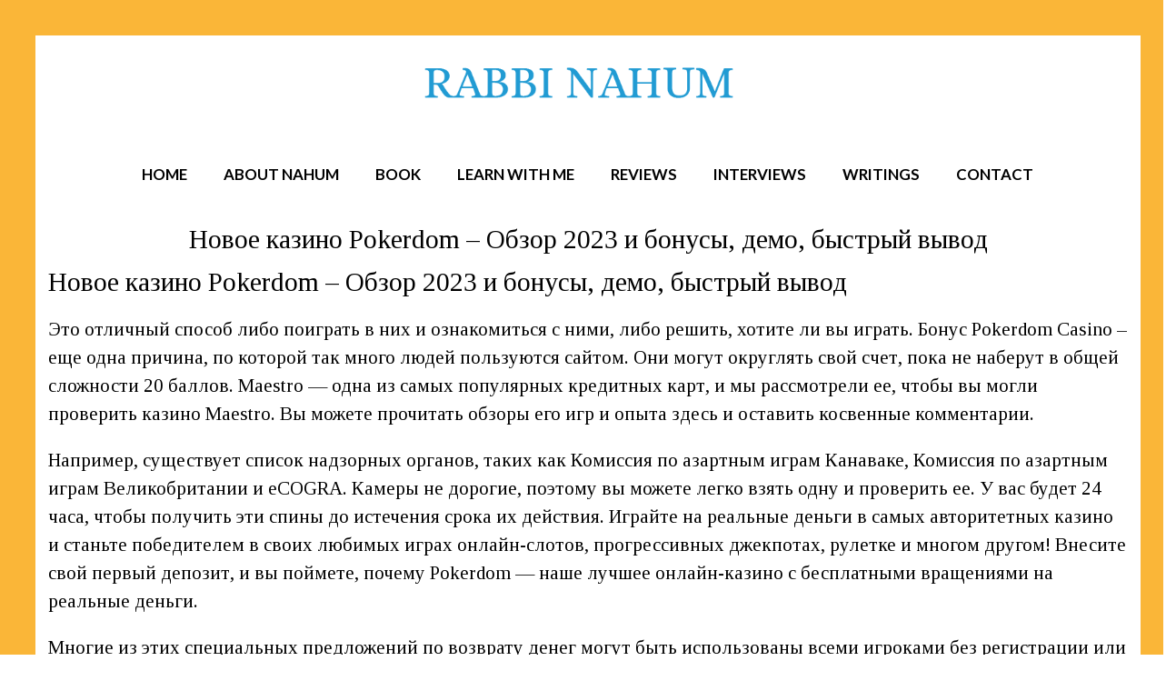

--- FILE ---
content_type: text/html; charset=UTF-8
request_url: https://rabbinahum.com/novoe-kazino-pokerdom-obzor-2023-i-bonusy-demo/
body_size: 18134
content:
<!DOCTYPE html>
<html lang="en">
<head>
	<meta charset="UTF-8" />
	
	<title>
   Новое казино Pokerdom - Обзор 2023 и бонусы, демо, быстрый вывод - Rabbi Nahum Ward-Lev - Author, Teacher, Spiritual Seeker | Rabbi Nahum Ward-Lev &#8211; Author, Teacher, Spiritual Seeker</title>
<link rel="stylesheet" href="https://rabbinahum.com/wp-content/themes/THEME2TWO/style.css">	
<link rel="shortcut icon" href="/favicon.ico">
<meta name='viewport' content='width=device-width, initial-scale=1, maximum-scale=1, user-scalable=no' />		
<link rel="pingback" href="https://rabbinahum.com/xmlrpc.php">	
<meta name='robots' content='index, follow, max-image-preview:large, max-snippet:-1, max-video-preview:-1' />
	<style>img:is([sizes="auto" i], [sizes^="auto," i]) { contain-intrinsic-size: 3000px 1500px }</style>
	
	<!-- This site is optimized with the Yoast SEO plugin v26.7 - https://yoast.com/wordpress/plugins/seo/ -->
	<link rel="canonical" href="https://rabbinahum.com/novoe-kazino-pokerdom-obzor-2023-i-bonusy-demo/" />
	<meta property="og:locale" content="en_US" />
	<meta property="og:type" content="article" />
	<meta property="og:title" content="Новое казино Pokerdom - Обзор 2023 и бонусы, демо, быстрый вывод - Rabbi Nahum Ward-Lev - Author, Teacher, Spiritual Seeker" />
	<meta property="og:description" content="Это отличный способ либо поиграть в них и ознакомиться с ними, либо решить, хотите ли вы играть. Бонус Pokerdom Casino &#8211; еще одна причина, по которой так много людей пользуются сайтом. Они могут округлять свой счет, пока не наберут в общей сложности 20 баллов. Maestro — одна из самых популярных кредитных карт, и мы рассмотрели [...]" />
	<meta property="og:url" content="https://rabbinahum.com/novoe-kazino-pokerdom-obzor-2023-i-bonusy-demo/" />
	<meta property="og:site_name" content="Rabbi Nahum Ward-Lev - Author, Teacher, Spiritual Seeker" />
	<meta property="article:published_time" content="2024-06-27T21:13:55+00:00" />
	<meta property="article:modified_time" content="2024-06-27T21:30:22+00:00" />
	<meta name="author" content="admin" />
	<meta name="twitter:card" content="summary_large_image" />
	<meta name="twitter:label1" content="Written by" />
	<meta name="twitter:data1" content="admin" />
	<meta name="twitter:label2" content="Est. reading time" />
	<meta name="twitter:data2" content="1 minute" />
	<script type="application/ld+json" class="yoast-schema-graph">{"@context":"https://schema.org","@graph":[{"@type":"Article","@id":"https://rabbinahum.com/novoe-kazino-pokerdom-obzor-2023-i-bonusy-demo/#article","isPartOf":{"@id":"https://rabbinahum.com/novoe-kazino-pokerdom-obzor-2023-i-bonusy-demo/"},"author":{"name":"admin","@id":"https://rabbinahum.com/#/schema/person/abb8652f0bc7c58f3427c0f2fd79dd7a"},"headline":"Новое казино Pokerdom &#8211; Обзор 2023 и бонусы, демо, быстрый вывод","datePublished":"2024-06-27T21:13:55+00:00","dateModified":"2024-06-27T21:30:22+00:00","mainEntityOfPage":{"@id":"https://rabbinahum.com/novoe-kazino-pokerdom-obzor-2023-i-bonusy-demo/"},"wordCount":1986,"articleSection":["News"],"inLanguage":"en"},{"@type":"WebPage","@id":"https://rabbinahum.com/novoe-kazino-pokerdom-obzor-2023-i-bonusy-demo/","url":"https://rabbinahum.com/novoe-kazino-pokerdom-obzor-2023-i-bonusy-demo/","name":"Новое казино Pokerdom - Обзор 2023 и бонусы, демо, быстрый вывод - Rabbi Nahum Ward-Lev - Author, Teacher, Spiritual Seeker","isPartOf":{"@id":"https://rabbinahum.com/#website"},"datePublished":"2024-06-27T21:13:55+00:00","dateModified":"2024-06-27T21:30:22+00:00","author":{"@id":"https://rabbinahum.com/#/schema/person/abb8652f0bc7c58f3427c0f2fd79dd7a"},"breadcrumb":{"@id":"https://rabbinahum.com/novoe-kazino-pokerdom-obzor-2023-i-bonusy-demo/#breadcrumb"},"inLanguage":"en","potentialAction":[{"@type":"ReadAction","target":["https://rabbinahum.com/novoe-kazino-pokerdom-obzor-2023-i-bonusy-demo/"]}]},{"@type":"BreadcrumbList","@id":"https://rabbinahum.com/novoe-kazino-pokerdom-obzor-2023-i-bonusy-demo/#breadcrumb","itemListElement":[{"@type":"ListItem","position":1,"name":"Home","item":"https://rabbinahum.com/"},{"@type":"ListItem","position":2,"name":"Новое казино Pokerdom &#8211; Обзор 2023 и бонусы, демо, быстрый вывод"}]},{"@type":"WebSite","@id":"https://rabbinahum.com/#website","url":"https://rabbinahum.com/","name":"Rabbi Nahum Ward-Lev - Author, Teacher, Spiritual Seeker","description":"Rabbi Nahum Ward-Lev, Author, Speaker, Teacher, Rabbi Without Borders","potentialAction":[{"@type":"SearchAction","target":{"@type":"EntryPoint","urlTemplate":"https://rabbinahum.com/?s={search_term_string}"},"query-input":{"@type":"PropertyValueSpecification","valueRequired":true,"valueName":"search_term_string"}}],"inLanguage":"en"},{"@type":"Person","@id":"https://rabbinahum.com/#/schema/person/abb8652f0bc7c58f3427c0f2fd79dd7a","name":"admin","image":{"@type":"ImageObject","inLanguage":"en","@id":"https://rabbinahum.com/#/schema/person/image/","url":"https://secure.gravatar.com/avatar/02a9ef62288fabad8c2f9ad247e06319?s=96&d=mm&r=g","contentUrl":"https://secure.gravatar.com/avatar/02a9ef62288fabad8c2f9ad247e06319?s=96&d=mm&r=g","caption":"admin"},"url":"https://rabbinahum.com/author/admin/"}]}</script>
	<!-- / Yoast SEO plugin. -->


<link rel='dns-prefetch' href='//fonts.googleapis.com' />
<link rel="alternate" type="application/rss+xml" title="Rabbi Nahum Ward-Lev - Author, Teacher, Spiritual Seeker &raquo; Feed" href="https://rabbinahum.com/feed/" />
<script type="text/javascript">
/* <![CDATA[ */
window._wpemojiSettings = {"baseUrl":"https:\/\/s.w.org\/images\/core\/emoji\/15.0.3\/72x72\/","ext":".png","svgUrl":"https:\/\/s.w.org\/images\/core\/emoji\/15.0.3\/svg\/","svgExt":".svg","source":{"concatemoji":"https:\/\/rabbinahum.com\/wp-includes\/js\/wp-emoji-release.min.js?ver=6.7.4"}};
/*! This file is auto-generated */
!function(i,n){var o,s,e;function c(e){try{var t={supportTests:e,timestamp:(new Date).valueOf()};sessionStorage.setItem(o,JSON.stringify(t))}catch(e){}}function p(e,t,n){e.clearRect(0,0,e.canvas.width,e.canvas.height),e.fillText(t,0,0);var t=new Uint32Array(e.getImageData(0,0,e.canvas.width,e.canvas.height).data),r=(e.clearRect(0,0,e.canvas.width,e.canvas.height),e.fillText(n,0,0),new Uint32Array(e.getImageData(0,0,e.canvas.width,e.canvas.height).data));return t.every(function(e,t){return e===r[t]})}function u(e,t,n){switch(t){case"flag":return n(e,"\ud83c\udff3\ufe0f\u200d\u26a7\ufe0f","\ud83c\udff3\ufe0f\u200b\u26a7\ufe0f")?!1:!n(e,"\ud83c\uddfa\ud83c\uddf3","\ud83c\uddfa\u200b\ud83c\uddf3")&&!n(e,"\ud83c\udff4\udb40\udc67\udb40\udc62\udb40\udc65\udb40\udc6e\udb40\udc67\udb40\udc7f","\ud83c\udff4\u200b\udb40\udc67\u200b\udb40\udc62\u200b\udb40\udc65\u200b\udb40\udc6e\u200b\udb40\udc67\u200b\udb40\udc7f");case"emoji":return!n(e,"\ud83d\udc26\u200d\u2b1b","\ud83d\udc26\u200b\u2b1b")}return!1}function f(e,t,n){var r="undefined"!=typeof WorkerGlobalScope&&self instanceof WorkerGlobalScope?new OffscreenCanvas(300,150):i.createElement("canvas"),a=r.getContext("2d",{willReadFrequently:!0}),o=(a.textBaseline="top",a.font="600 32px Arial",{});return e.forEach(function(e){o[e]=t(a,e,n)}),o}function t(e){var t=i.createElement("script");t.src=e,t.defer=!0,i.head.appendChild(t)}"undefined"!=typeof Promise&&(o="wpEmojiSettingsSupports",s=["flag","emoji"],n.supports={everything:!0,everythingExceptFlag:!0},e=new Promise(function(e){i.addEventListener("DOMContentLoaded",e,{once:!0})}),new Promise(function(t){var n=function(){try{var e=JSON.parse(sessionStorage.getItem(o));if("object"==typeof e&&"number"==typeof e.timestamp&&(new Date).valueOf()<e.timestamp+604800&&"object"==typeof e.supportTests)return e.supportTests}catch(e){}return null}();if(!n){if("undefined"!=typeof Worker&&"undefined"!=typeof OffscreenCanvas&&"undefined"!=typeof URL&&URL.createObjectURL&&"undefined"!=typeof Blob)try{var e="postMessage("+f.toString()+"("+[JSON.stringify(s),u.toString(),p.toString()].join(",")+"));",r=new Blob([e],{type:"text/javascript"}),a=new Worker(URL.createObjectURL(r),{name:"wpTestEmojiSupports"});return void(a.onmessage=function(e){c(n=e.data),a.terminate(),t(n)})}catch(e){}c(n=f(s,u,p))}t(n)}).then(function(e){for(var t in e)n.supports[t]=e[t],n.supports.everything=n.supports.everything&&n.supports[t],"flag"!==t&&(n.supports.everythingExceptFlag=n.supports.everythingExceptFlag&&n.supports[t]);n.supports.everythingExceptFlag=n.supports.everythingExceptFlag&&!n.supports.flag,n.DOMReady=!1,n.readyCallback=function(){n.DOMReady=!0}}).then(function(){return e}).then(function(){var e;n.supports.everything||(n.readyCallback(),(e=n.source||{}).concatemoji?t(e.concatemoji):e.wpemoji&&e.twemoji&&(t(e.twemoji),t(e.wpemoji)))}))}((window,document),window._wpemojiSettings);
/* ]]> */
</script>
<style id='wp-emoji-styles-inline-css' type='text/css'>

	img.wp-smiley, img.emoji {
		display: inline !important;
		border: none !important;
		box-shadow: none !important;
		height: 1em !important;
		width: 1em !important;
		margin: 0 0.07em !important;
		vertical-align: -0.1em !important;
		background: none !important;
		padding: 0 !important;
	}
</style>
<link rel='stylesheet' id='wp-block-library-css' href='https://rabbinahum.com/wp-includes/css/dist/block-library/style.min.css?ver=6.7.4' type='text/css' media='all' />
<style id='classic-theme-styles-inline-css' type='text/css'>
/*! This file is auto-generated */
.wp-block-button__link{color:#fff;background-color:#32373c;border-radius:9999px;box-shadow:none;text-decoration:none;padding:calc(.667em + 2px) calc(1.333em + 2px);font-size:1.125em}.wp-block-file__button{background:#32373c;color:#fff;text-decoration:none}
</style>
<style id='global-styles-inline-css' type='text/css'>
:root{--wp--preset--aspect-ratio--square: 1;--wp--preset--aspect-ratio--4-3: 4/3;--wp--preset--aspect-ratio--3-4: 3/4;--wp--preset--aspect-ratio--3-2: 3/2;--wp--preset--aspect-ratio--2-3: 2/3;--wp--preset--aspect-ratio--16-9: 16/9;--wp--preset--aspect-ratio--9-16: 9/16;--wp--preset--color--black: #000000;--wp--preset--color--cyan-bluish-gray: #abb8c3;--wp--preset--color--white: #ffffff;--wp--preset--color--pale-pink: #f78da7;--wp--preset--color--vivid-red: #cf2e2e;--wp--preset--color--luminous-vivid-orange: #ff6900;--wp--preset--color--luminous-vivid-amber: #fcb900;--wp--preset--color--light-green-cyan: #7bdcb5;--wp--preset--color--vivid-green-cyan: #00d084;--wp--preset--color--pale-cyan-blue: #8ed1fc;--wp--preset--color--vivid-cyan-blue: #0693e3;--wp--preset--color--vivid-purple: #9b51e0;--wp--preset--gradient--vivid-cyan-blue-to-vivid-purple: linear-gradient(135deg,rgba(6,147,227,1) 0%,rgb(155,81,224) 100%);--wp--preset--gradient--light-green-cyan-to-vivid-green-cyan: linear-gradient(135deg,rgb(122,220,180) 0%,rgb(0,208,130) 100%);--wp--preset--gradient--luminous-vivid-amber-to-luminous-vivid-orange: linear-gradient(135deg,rgba(252,185,0,1) 0%,rgba(255,105,0,1) 100%);--wp--preset--gradient--luminous-vivid-orange-to-vivid-red: linear-gradient(135deg,rgba(255,105,0,1) 0%,rgb(207,46,46) 100%);--wp--preset--gradient--very-light-gray-to-cyan-bluish-gray: linear-gradient(135deg,rgb(238,238,238) 0%,rgb(169,184,195) 100%);--wp--preset--gradient--cool-to-warm-spectrum: linear-gradient(135deg,rgb(74,234,220) 0%,rgb(151,120,209) 20%,rgb(207,42,186) 40%,rgb(238,44,130) 60%,rgb(251,105,98) 80%,rgb(254,248,76) 100%);--wp--preset--gradient--blush-light-purple: linear-gradient(135deg,rgb(255,206,236) 0%,rgb(152,150,240) 100%);--wp--preset--gradient--blush-bordeaux: linear-gradient(135deg,rgb(254,205,165) 0%,rgb(254,45,45) 50%,rgb(107,0,62) 100%);--wp--preset--gradient--luminous-dusk: linear-gradient(135deg,rgb(255,203,112) 0%,rgb(199,81,192) 50%,rgb(65,88,208) 100%);--wp--preset--gradient--pale-ocean: linear-gradient(135deg,rgb(255,245,203) 0%,rgb(182,227,212) 50%,rgb(51,167,181) 100%);--wp--preset--gradient--electric-grass: linear-gradient(135deg,rgb(202,248,128) 0%,rgb(113,206,126) 100%);--wp--preset--gradient--midnight: linear-gradient(135deg,rgb(2,3,129) 0%,rgb(40,116,252) 100%);--wp--preset--font-size--small: 13px;--wp--preset--font-size--medium: 20px;--wp--preset--font-size--large: 36px;--wp--preset--font-size--x-large: 42px;--wp--preset--spacing--20: 0.44rem;--wp--preset--spacing--30: 0.67rem;--wp--preset--spacing--40: 1rem;--wp--preset--spacing--50: 1.5rem;--wp--preset--spacing--60: 2.25rem;--wp--preset--spacing--70: 3.38rem;--wp--preset--spacing--80: 5.06rem;--wp--preset--shadow--natural: 6px 6px 9px rgba(0, 0, 0, 0.2);--wp--preset--shadow--deep: 12px 12px 50px rgba(0, 0, 0, 0.4);--wp--preset--shadow--sharp: 6px 6px 0px rgba(0, 0, 0, 0.2);--wp--preset--shadow--outlined: 6px 6px 0px -3px rgba(255, 255, 255, 1), 6px 6px rgba(0, 0, 0, 1);--wp--preset--shadow--crisp: 6px 6px 0px rgba(0, 0, 0, 1);}:where(.is-layout-flex){gap: 0.5em;}:where(.is-layout-grid){gap: 0.5em;}body .is-layout-flex{display: flex;}.is-layout-flex{flex-wrap: wrap;align-items: center;}.is-layout-flex > :is(*, div){margin: 0;}body .is-layout-grid{display: grid;}.is-layout-grid > :is(*, div){margin: 0;}:where(.wp-block-columns.is-layout-flex){gap: 2em;}:where(.wp-block-columns.is-layout-grid){gap: 2em;}:where(.wp-block-post-template.is-layout-flex){gap: 1.25em;}:where(.wp-block-post-template.is-layout-grid){gap: 1.25em;}.has-black-color{color: var(--wp--preset--color--black) !important;}.has-cyan-bluish-gray-color{color: var(--wp--preset--color--cyan-bluish-gray) !important;}.has-white-color{color: var(--wp--preset--color--white) !important;}.has-pale-pink-color{color: var(--wp--preset--color--pale-pink) !important;}.has-vivid-red-color{color: var(--wp--preset--color--vivid-red) !important;}.has-luminous-vivid-orange-color{color: var(--wp--preset--color--luminous-vivid-orange) !important;}.has-luminous-vivid-amber-color{color: var(--wp--preset--color--luminous-vivid-amber) !important;}.has-light-green-cyan-color{color: var(--wp--preset--color--light-green-cyan) !important;}.has-vivid-green-cyan-color{color: var(--wp--preset--color--vivid-green-cyan) !important;}.has-pale-cyan-blue-color{color: var(--wp--preset--color--pale-cyan-blue) !important;}.has-vivid-cyan-blue-color{color: var(--wp--preset--color--vivid-cyan-blue) !important;}.has-vivid-purple-color{color: var(--wp--preset--color--vivid-purple) !important;}.has-black-background-color{background-color: var(--wp--preset--color--black) !important;}.has-cyan-bluish-gray-background-color{background-color: var(--wp--preset--color--cyan-bluish-gray) !important;}.has-white-background-color{background-color: var(--wp--preset--color--white) !important;}.has-pale-pink-background-color{background-color: var(--wp--preset--color--pale-pink) !important;}.has-vivid-red-background-color{background-color: var(--wp--preset--color--vivid-red) !important;}.has-luminous-vivid-orange-background-color{background-color: var(--wp--preset--color--luminous-vivid-orange) !important;}.has-luminous-vivid-amber-background-color{background-color: var(--wp--preset--color--luminous-vivid-amber) !important;}.has-light-green-cyan-background-color{background-color: var(--wp--preset--color--light-green-cyan) !important;}.has-vivid-green-cyan-background-color{background-color: var(--wp--preset--color--vivid-green-cyan) !important;}.has-pale-cyan-blue-background-color{background-color: var(--wp--preset--color--pale-cyan-blue) !important;}.has-vivid-cyan-blue-background-color{background-color: var(--wp--preset--color--vivid-cyan-blue) !important;}.has-vivid-purple-background-color{background-color: var(--wp--preset--color--vivid-purple) !important;}.has-black-border-color{border-color: var(--wp--preset--color--black) !important;}.has-cyan-bluish-gray-border-color{border-color: var(--wp--preset--color--cyan-bluish-gray) !important;}.has-white-border-color{border-color: var(--wp--preset--color--white) !important;}.has-pale-pink-border-color{border-color: var(--wp--preset--color--pale-pink) !important;}.has-vivid-red-border-color{border-color: var(--wp--preset--color--vivid-red) !important;}.has-luminous-vivid-orange-border-color{border-color: var(--wp--preset--color--luminous-vivid-orange) !important;}.has-luminous-vivid-amber-border-color{border-color: var(--wp--preset--color--luminous-vivid-amber) !important;}.has-light-green-cyan-border-color{border-color: var(--wp--preset--color--light-green-cyan) !important;}.has-vivid-green-cyan-border-color{border-color: var(--wp--preset--color--vivid-green-cyan) !important;}.has-pale-cyan-blue-border-color{border-color: var(--wp--preset--color--pale-cyan-blue) !important;}.has-vivid-cyan-blue-border-color{border-color: var(--wp--preset--color--vivid-cyan-blue) !important;}.has-vivid-purple-border-color{border-color: var(--wp--preset--color--vivid-purple) !important;}.has-vivid-cyan-blue-to-vivid-purple-gradient-background{background: var(--wp--preset--gradient--vivid-cyan-blue-to-vivid-purple) !important;}.has-light-green-cyan-to-vivid-green-cyan-gradient-background{background: var(--wp--preset--gradient--light-green-cyan-to-vivid-green-cyan) !important;}.has-luminous-vivid-amber-to-luminous-vivid-orange-gradient-background{background: var(--wp--preset--gradient--luminous-vivid-amber-to-luminous-vivid-orange) !important;}.has-luminous-vivid-orange-to-vivid-red-gradient-background{background: var(--wp--preset--gradient--luminous-vivid-orange-to-vivid-red) !important;}.has-very-light-gray-to-cyan-bluish-gray-gradient-background{background: var(--wp--preset--gradient--very-light-gray-to-cyan-bluish-gray) !important;}.has-cool-to-warm-spectrum-gradient-background{background: var(--wp--preset--gradient--cool-to-warm-spectrum) !important;}.has-blush-light-purple-gradient-background{background: var(--wp--preset--gradient--blush-light-purple) !important;}.has-blush-bordeaux-gradient-background{background: var(--wp--preset--gradient--blush-bordeaux) !important;}.has-luminous-dusk-gradient-background{background: var(--wp--preset--gradient--luminous-dusk) !important;}.has-pale-ocean-gradient-background{background: var(--wp--preset--gradient--pale-ocean) !important;}.has-electric-grass-gradient-background{background: var(--wp--preset--gradient--electric-grass) !important;}.has-midnight-gradient-background{background: var(--wp--preset--gradient--midnight) !important;}.has-small-font-size{font-size: var(--wp--preset--font-size--small) !important;}.has-medium-font-size{font-size: var(--wp--preset--font-size--medium) !important;}.has-large-font-size{font-size: var(--wp--preset--font-size--large) !important;}.has-x-large-font-size{font-size: var(--wp--preset--font-size--x-large) !important;}
:where(.wp-block-post-template.is-layout-flex){gap: 1.25em;}:where(.wp-block-post-template.is-layout-grid){gap: 1.25em;}
:where(.wp-block-columns.is-layout-flex){gap: 2em;}:where(.wp-block-columns.is-layout-grid){gap: 2em;}
:root :where(.wp-block-pullquote){font-size: 1.5em;line-height: 1.6;}
</style>
<link rel='stylesheet' id='contact-form-7-css' href='https://rabbinahum.com/wp-content/plugins/contact-form-7/includes/css/styles.css?ver=6.1.4' type='text/css' media='all' />
<link rel='stylesheet' id='ubermenu-lato-css' href='//fonts.googleapis.com/css?family=Lato%3A%2C300%2C400%2C700&#038;ver=6.7.4' type='text/css' media='all' />
<link rel='stylesheet' id='ubermenu-css' href='https://rabbinahum.com/wp-content/plugins/ubermenu/pro/assets/css/ubermenu.min.css?ver=3.8.5' type='text/css' media='all' />
<link rel='stylesheet' id='ubermenu-grey-white-css' href='https://rabbinahum.com/wp-content/plugins/ubermenu/assets/css/skins/blackwhite.css?ver=6.7.4' type='text/css' media='all' />
<link rel='stylesheet' id='ubermenu-font-awesome-all-css' href='https://rabbinahum.com/wp-content/plugins/ubermenu/assets/fontawesome/css/all.min.css?ver=6.7.4' type='text/css' media='all' />
<script type="text/javascript" src="https://rabbinahum.com/wp-includes/js/tinymce/tinymce.min.js?ver=49110-20201110" id="wp-tinymce-root-js"></script>
<script type="text/javascript" src="https://rabbinahum.com/wp-includes/js/tinymce/plugins/compat3x/plugin.min.js?ver=49110-20201110" id="wp-tinymce-js"></script>
<script type="text/javascript" src="https://rabbinahum.com/wp-includes/js/jquery/jquery.min.js?ver=3.7.1" id="jquery-core-js"></script>
<script type="text/javascript" src="https://rabbinahum.com/wp-includes/js/jquery/jquery-migrate.min.js?ver=3.4.1" id="jquery-migrate-js"></script>
<link rel="https://api.w.org/" href="https://rabbinahum.com/wp-json/" /><link rel="alternate" title="JSON" type="application/json" href="https://rabbinahum.com/wp-json/wp/v2/posts/566" /><link rel='shortlink' href='https://rabbinahum.com/?p=566' />
<link rel="alternate" title="oEmbed (JSON)" type="application/json+oembed" href="https://rabbinahum.com/wp-json/oembed/1.0/embed?url=https%3A%2F%2Frabbinahum.com%2Fnovoe-kazino-pokerdom-obzor-2023-i-bonusy-demo%2F" />
<link rel="alternate" title="oEmbed (XML)" type="text/xml+oembed" href="https://rabbinahum.com/wp-json/oembed/1.0/embed?url=https%3A%2F%2Frabbinahum.com%2Fnovoe-kazino-pokerdom-obzor-2023-i-bonusy-demo%2F&#038;format=xml" />
	<link rel="preconnect" href="https://fonts.googleapis.com">
	<link rel="preconnect" href="https://fonts.gstatic.com">
	<link href='https://fonts.googleapis.com/css2?display=swap&family=Tinos' rel='stylesheet'><style id="ubermenu-custom-generated-css">
/** Font Awesome 4 Compatibility **/
.fa{font-style:normal;font-variant:normal;font-weight:normal;font-family:FontAwesome;}

/** UberMenu Custom Menu Styles (Customizer) **/
/* main */
 .ubermenu-main { max-width:1200px; margin-top:22px; }
 .ubermenu.ubermenu-main { background:none; border:none; box-shadow:none; }
 .ubermenu.ubermenu-main .ubermenu-item-level-0 > .ubermenu-target { border:none; box-shadow:none; }
 .ubermenu.ubermenu-main.ubermenu-horizontal .ubermenu-submenu-drop.ubermenu-submenu-align-left_edge_bar, .ubermenu.ubermenu-main.ubermenu-horizontal .ubermenu-submenu-drop.ubermenu-submenu-align-full_width { left:0; }
 .ubermenu.ubermenu-main.ubermenu-horizontal .ubermenu-item-level-0.ubermenu-active > .ubermenu-submenu-drop, .ubermenu.ubermenu-main.ubermenu-horizontal:not(.ubermenu-transition-shift) .ubermenu-item-level-0 > .ubermenu-submenu-drop { margin-top:0; }
 .ubermenu-main .ubermenu-item-level-0 > .ubermenu-target { font-size:1em; text-transform:uppercase; color:#000000; }
 .ubermenu-main .ubermenu-nav .ubermenu-item.ubermenu-item-level-0 > .ubermenu-target { font-weight:bold; }
 .ubermenu-main .ubermenu-nav .ubermenu-submenu .ubermenu-item-header > .ubermenu-target { font-weight:normal; }
 .ubermenu-main, .ubermenu-main .ubermenu-target, .ubermenu-main .ubermenu-nav .ubermenu-item-level-0 .ubermenu-target, .ubermenu-main div, .ubermenu-main p, .ubermenu-main input { font-family:'Lato', sans-serif; font-weight:400; }


/* Status: Loaded from Transient */

</style><link rel="icon" href="https://rabbinahum.com/wp-content/uploads/2019/03/cropped-Conversation-finished-32x32.jpg" sizes="32x32" />
<link rel="icon" href="https://rabbinahum.com/wp-content/uploads/2019/03/cropped-Conversation-finished-192x192.jpg" sizes="192x192" />
<link rel="apple-touch-icon" href="https://rabbinahum.com/wp-content/uploads/2019/03/cropped-Conversation-finished-180x180.jpg" />
<meta name="msapplication-TileImage" content="https://rabbinahum.com/wp-content/uploads/2019/03/cropped-Conversation-finished-270x270.jpg" />
	<style id="egf-frontend-styles" type="text/css">
		p, li, ul, h1, h2, h3, h4, span, a {font-family: 'Tinos', sans-serif;font-style: normal;font-weight: 400;} p {} h1 {} h2 {} h3 {} h4 {} h5 {} h6 {} 	</style>
	</head>
<!--- BEGIN LAYOUT --->

<body data-rsssl=1 class="post-template-default single single-post postid-566 single-format-standard">

<section id="bodyMain">

<section id="preHeader">
	</section>

<header>
	<div id="siteorigin-panels-builder-2" class="widget widget_siteorigin-panels-builder"><div id="pl-w643449dfdd062"  class="panel-layout" ><div id="pg-w643449dfdd062-0"  class="panel-grid panel-no-style" ><div id="pgc-w643449dfdd062-0-0"  class="panel-grid-cell panel-grid-cell-empty" ></div><div id="pgc-w643449dfdd062-0-1"  class="panel-grid-cell panel-grid-cell-mobile-last" ><div id="panel-w643449dfdd062-0-1-0" class="so-panel widget widget_sow-editor panel-first-child panel-last-child" data-index="0" ><div
			
			class="so-widget-sow-editor so-widget-sow-editor-base"
			
		>
<div class="siteorigin-widget-tinymce textwidget">
	<p><center><a href="/"><img decoding="async" class="alignnone wp-image-108" src="https://rabbinahum.com/wp-content/uploads/2019/04/logo2.png" alt="" width="350" height="56" srcset="https://rabbinahum.com/wp-content/uploads/2019/04/logo2.png 500w, https://rabbinahum.com/wp-content/uploads/2019/04/logo2-300x48.png 300w" sizes="(max-width: 350px) 100vw, 350px" /></a></center><center></center><center>
<!-- UberMenu [Configuration:main] [Theme Loc:menu1] [Integration:api] -->
<a class="ubermenu-responsive-toggle ubermenu-responsive-toggle-main ubermenu-skin-grey-white ubermenu-loc-menu1 ubermenu-responsive-toggle-content-align-left ubermenu-responsive-toggle-align-full " tabindex="0" data-ubermenu-target="ubermenu-main-7-menu1-2"   aria-label="Toggle Menu"><i class="fas fa-bars" ></i>Menu</a><nav id="ubermenu-main-7-menu1-2" class="ubermenu ubermenu-nojs ubermenu-main ubermenu-menu-7 ubermenu-loc-menu1 ubermenu-responsive ubermenu-responsive-default ubermenu-responsive-collapse ubermenu-horizontal ubermenu-transition-shift ubermenu-trigger-hover_intent ubermenu-skin-grey-white  ubermenu-bar-align-center ubermenu-items-align-center ubermenu-bound ubermenu-disable-submenu-scroll ubermenu-sub-indicators ubermenu-retractors-responsive ubermenu-submenu-indicator-closes"><ul id="ubermenu-nav-main-7-menu1" class="ubermenu-nav" data-title="Main Menu"><li id="menu-item-23" class="ubermenu-item ubermenu-item-type-post_type ubermenu-item-object-page ubermenu-item-home ubermenu-item-23 ubermenu-item-level-0 ubermenu-column ubermenu-column-auto" ><a class="ubermenu-target ubermenu-item-layout-default ubermenu-item-layout-text_only" href="https://rabbinahum.com/" tabindex="0"><span class="ubermenu-target-title ubermenu-target-text">Home</span></a></li><li id="menu-item-24" class="ubermenu-item ubermenu-item-type-post_type ubermenu-item-object-page ubermenu-item-24 ubermenu-item-level-0 ubermenu-column ubermenu-column-auto" ><a class="ubermenu-target ubermenu-item-layout-default ubermenu-item-layout-text_only" href="https://rabbinahum.com/about/" tabindex="0"><span class="ubermenu-target-title ubermenu-target-text">About Nahum</span></a></li><li id="menu-item-36" class="ubermenu-item ubermenu-item-type-post_type ubermenu-item-object-page ubermenu-item-36 ubermenu-item-level-0 ubermenu-column ubermenu-column-auto" ><a class="ubermenu-target ubermenu-item-layout-default ubermenu-item-layout-text_only" href="https://rabbinahum.com/book/" tabindex="0"><span class="ubermenu-target-title ubermenu-target-text">Book</span></a></li><li id="menu-item-35" class="ubermenu-item ubermenu-item-type-post_type ubermenu-item-object-page ubermenu-item-35 ubermenu-item-level-0 ubermenu-column ubermenu-column-auto" ><a class="ubermenu-target ubermenu-item-layout-default ubermenu-item-layout-text_only" href="https://rabbinahum.com/learning-and-engaging/" tabindex="0"><span class="ubermenu-target-title ubermenu-target-text">Learn With Me</span></a></li><li id="menu-item-463" class="ubermenu-item ubermenu-item-type-post_type ubermenu-item-object-page ubermenu-item-463 ubermenu-item-level-0 ubermenu-column ubermenu-column-auto" ><a class="ubermenu-target ubermenu-item-layout-default ubermenu-item-layout-text_only" href="https://rabbinahum.com/reviews/" tabindex="0"><span class="ubermenu-target-title ubermenu-target-text">Reviews</span></a></li><li id="menu-item-342" class="ubermenu-item ubermenu-item-type-post_type ubermenu-item-object-page ubermenu-item-342 ubermenu-item-level-0 ubermenu-column ubermenu-column-auto" ><a class="ubermenu-target ubermenu-item-layout-default ubermenu-item-layout-text_only" href="https://rabbinahum.com/interviews/" tabindex="0"><span class="ubermenu-target-title ubermenu-target-text">Interviews</span></a></li><li id="menu-item-34" class="ubermenu-item ubermenu-item-type-post_type ubermenu-item-object-page ubermenu-item-34 ubermenu-item-level-0 ubermenu-column ubermenu-column-auto" ><a class="ubermenu-target ubermenu-item-layout-default ubermenu-item-layout-text_only" href="https://rabbinahum.com/writings/" tabindex="0"><span class="ubermenu-target-title ubermenu-target-text">Writings</span></a></li><li id="menu-item-33" class="ubermenu-item ubermenu-item-type-post_type ubermenu-item-object-page ubermenu-item-33 ubermenu-item-level-0 ubermenu-column ubermenu-column-auto" ><a class="ubermenu-target ubermenu-item-layout-default ubermenu-item-layout-text_only" href="https://rabbinahum.com/contact/" tabindex="0"><span class="ubermenu-target-title ubermenu-target-text">Contact</span></a></li></ul></nav>
<!-- End UberMenu -->
</center></p></p>
</div>
</div></div></div><div id="pgc-w643449dfdd062-0-2"  class="panel-grid-cell panel-grid-cell-empty" ></div></div></div></div></header>

<section id="tagmenu">
	</section>


<section id="home">
	

<div id="titleBar" class="notHomepage">
	<h1><center>Новое казино Pokerdom &#8211; Обзор 2023 и бонусы, демо, быстрый вывод</center></h1>
	
</div>

<div class="fullView">
		
		<div style="clear: both; margin-bottom: 14px;"></div>
	
		<div class="post-566 post type-post status-publish format-standard hentry category-news" id="post-566">
			
			<h2>Новое казино Pokerdom &#8211; Обзор 2023 и бонусы, демо, быстрый вывод</h2>
			
			

			<div class="entry">
				
				<p>Это отличный способ либо поиграть в них и ознакомиться с ними, либо решить, хотите ли вы играть. Бонус Pokerdom Casino &#8211; еще одна причина, по которой так много людей пользуются сайтом. Они могут округлять свой счет, пока не наберут в общей сложности 20 баллов. Maestro — одна из самых популярных кредитных карт, и мы рассмотрели ее, чтобы вы могли проверить казино Maestro. Вы можете прочитать обзоры его игр и опыта здесь и оставить косвенные комментарии.</p>
<p>Например, существует список надзорных органов, таких как Комиссия по азартным играм Канаваке, Комиссия по азартным играм Великобритании и eCOGRA. Камеры не дорогие, поэтому вы можете легко взять одну и проверить ее. У вас будет 24 часа, чтобы получить эти спины до истечения срока их действия. Играйте на реальные деньги в самых авторитетных казино и станьте победителем в своих любимых играх онлайн-слотов, прогрессивных джекпотах, рулетке и многом другом! Внесите свой первый депозит, и вы поймете, почему Pokerdom — наше лучшее онлайн-казино с бесплатными вращениями на реальные деньги.</p>
<p>Многие из этих специальных предложений по возврату денег могут быть использованы всеми игроками без регистрации или даже внесения депозита. На сайте также есть ряд интересных функций, которые понравятся как новым, так и опытным игрокам. Как только колесо перестанет вращаться, откроется магия, и игрок получит большую выплату!. Вы можете выбрать из более чем 20 игр; мы уверены, что вы найдете тот, который вы любите. К ним относится недавно созданный бездепозитный бонус для своих игроков.</p>
<ul>
<li>На главной странице вы увидите вкладку для внесения депозита или первой игры.</li>
<li>На высшем уровне игрокам предоставляется шанс получить лучшие награды.</li>
<li>Вы также можете играть в недавно выпущенные и популярные игры в новом разделе Pokerdom Casino, где вы найдете отличные новые игры.</li>
<li>Вы сможете наслаждаться новым опытом мобильного казино каждый день, когда вы просыпаетесь или когда вы возвращаетесь домой.</li>
<li>Однако существуют некоторые ограничения, которые применяются к бесплатным вращениям и сумме бонусов, которые вы получаете.</li>
</ul>
<p>Рекомендуется, чтобы игроки подписывались на них и получали бонусы по мере их появления. Мобильная платформа почти такая же, как та, которую вы привыкли использовать на своем настольном компьютере или ноутбуке. Какой бы способ связи вы не выбрали, вы обязательно найдете вариант связи, который будет для вас простым и удобным. Плохая новость заключается в том, что игры в Pokerdom Casino доступны только на настольных компьютерах. Если у вас достаточно бесплатных фишек, вы можете это сделать, потому что онлайн-казино Канада предлагает ряд рекламных акций для каждого типа игроков. Казино Pokerdom и любые товарные знаки, используемые на этом сайте, принадлежат Казино Pokerdom.</p>
<p>Все, что вам нужно сделать, это зарегистрироваться, перейдя на вкладку «Мой аккаунт». Клиенты, которые ищут полезный опыт, также могут воспользоваться бонусами за лояльность сайта. Сайт казино Pokerdom не предлагает программы лояльности или программы лояльности. Во-первых, он известен как одно из первых имен в онлайн-азартных играх, поэтому ему нужно поддерживать репутацию. Вот почему мы рекомендуем вам попробовать, чтобы узнать, что вы думаете, прежде чем принимать решение о присоединении.</p>
<h2>Вывод денег со счета Pokerdom</h2>
<p>Игры представляют собой целый ряд различных игр, от игровых автоматов, классического видеопокера до живых игр, таких как блэкджек, рулетка, покер и даже баккара. Он без проблем работает как на устройствах Android, так и на устройствах Apple. Одна из замечательных особенностей казино Pokerdom заключается в том, что во многих играх очень мало минимальных ставок. Если вы хотите играть в игровые автоматы, видеопокер или блэкджек, лучший выбор здесь.</p>
<ul>
<li>От видеослотов с пятью барабанами до видеослотов с прогрессивным джекпотом с двенадцатью барабанами — у нас есть все, готовые и ожидающие вас.</li>
<li>Позвольте своим играм достичь высот, от которых у вас перехватит дыхание.</li>
<li>Рейтинги, описания, история и другая соответствующая информация основаны на информация доступна на официальном сайте.</li>
<li>Большинство бесплатных вращений не требуют отыгрыша или максимальной суммы ставки.</li>
<li>Или вы можете решить использовать одно из настольных казино Pokerdom для загрузки, чтобы играть и выигрывать большие денежные призы бесплатно.</li>
</ul>
<p>Если вы хотите играть в игры Pokerdom даже без использования мобильного или настольного устройства, вы можете использовать другие методы. Это связано с тем, что если эти бонусы не указаны в списке, казино может заявить, что они не соответствуют требованиям. И независимо от того, какую платформу вы используете, мы всегда здесь, чтобы помочь.</p>
<h2>Бонусы за пополнение счета в Pokerdom Casino</h2>
<p>В Pokerdom мы гордимся своей надежностью и предлагаем не только платформы для ставок, но и разнообразные игры казино, включая слоты, настольные игры, живые игры казино и видеопокер. Как вы понимаете, мы постоянно получаем огромное количество запросов от любопытных новых игроков. Вносите депозит и вращайте казино, играйте бесплатно или играйте на реальные деньги. Еженедельно вы получаете бонус в игровых автоматах высшего уровня до 1230 фунтов стерлингов, а ежемесячно — 30 бесплатных вращений и ежемесячный бонус на депозит до 100%. Казино Pokerdom предлагает огромный список таких возможностей, которые можно найти в блоге Pokerdom, в разделе «События казино» и на соответствующих страницах в социальных сетях.</p>
<p>Набор дополнительных депозитов и других бонусов предлагается игрокам с более высокими ставками, которые выделяются из толпы, предлагая набор уникальных условий ставок и бонусов, сохраняя лояльность к казино. Приветственный бонус Pokerdom имеет для вас большое значение, и вы можете сразу начать играть. Если вы хотите играть бесплатно или поставить несколько дополнительных долларов, у нас есть кое-что для вас. Pokerdom — первое имя в индустрии онлайн- и мобильных казино с играми, включая слоты, рулетку, блэкджек, видео-кено, видео-покер и многие другие. Несовершеннолетним запрещено играть в любой форме, и казино доступно только для законных жителей Канады.</p>
<p>Хотя сайт не претендует на звание самого большого кено-сайта, он достаточно велик, чтобы увидеть множество ежедневных призов, за которые можно играть. Лучшие аспекты обзора Pokerdom Casino — это постоянно интересные бонусы. Для тех игроков, которые не могут путешествовать, веб-сайт также позволяет осуществлять платежи банковским переводом. Есть много способов играть в эти игры, от игры за игрой до свободной игры, так что у нас есть много, чтобы удовлетворить все ваши потребности.</p>
<p>Раздел веб-сайта очень удобен для пользователя, что позволяет легко находить игры и информацию о бонусах, которые вы ищете. Ознакомьтесь с отзывами здесь: чтобы убедиться, что отзывы постоянных игроков проверены. Выиграв первоклассный набор банковских опций и бонусных вознаграждений, Pokerdom предлагает игры, которые вы ожидаете от онлайн-казино мирового класса. Нет необходимости загружать установку или программное обеспечение, добавлять его на свое устройство или устанавливать на свой компьютер, поэтому весь процесс проходит быстрее и плавнее. Таким образом, вы сможете подарить своему новому виртуальному онлайн-казино королевское отношение!</p>
<p>Независимо от того, присоединитесь ли вы к бездепозитному бонусу или бонусу  за депозит, вы можете рассчитывать на захватывающие приветственные бонусы. Microgaming предлагает целый мир онлайн-игр и игр для мобильных казино. Сам веб-сайт бонусных кодов Pokerdom Casino имеет простой дизайн и не бомбардирует игроков длинными и повторяющимися условиями, как это может быть в некоторых других онлайн-казино. Загрузите и используйте наше эксклюзивное приложение Pokerdom в удобное для вас время, чтобы насладиться всеми возможностями Pokerdom прямо на своем мобильном телефоне. По-прежнему появляется много новых онлайн-казино, которые не добавляют свои игры для жителей Канады, поэтому единственный способ обеспечить надежность сайта — проверить отзывы здесь, на eMoneyGuide.</p>
<p>Вы можете обратиться за помощью к чат-боту или связаться по электронной почте или телефону. Ваша учетная запись поддерживается круглосуточной службой поддержки в чате в режиме 24/7/365, которая готова помочь вам с любыми вопросами в любое время суток. Можно запросить вывод средств через NETeller, банковским переводом или другими способами.</p>
<p>Для любого казино важно, чтобы у игроков всегда был положительный и безопасный опыт работы с онлайн-казино для тех, кто хочет безопасного онлайн-опыта. С Pokerdom вы можете наслаждаться игровыми автоматами в любое время и в любом месте, и вы можете играть с легкостью. Pokerdom предлагает игрокам возможность мгновенно начать вращение в целом ряде мобильных казино.</p>
<ul>
<li>Самые высокие шансы на победу у зеленых карманов, при этом шансы на выигрыш составляют 1 из 37, что также выше по сравнению с другими играми.</li>
<li>Здесь мы перечисляем некоторые из них с подробными обзорами, чтобы вы могли сделать осознанный выбор.</li>
<li>Как только ваш 100% бонус на матч достигнет своего предела, пришло время начать играть в свое удовольствие и испытать свои навыки вращения, чтобы выиграть, в Pokerdom.</li>
<li>Используя новейшие технологии безопасности и шифрования, вы можете быть уверены, что ваши личные данные и данные кредитной карты находятся в полной безопасности.</li>
<li>Это ссылки «Программа лояльности», «Акции» и «Поддержка» со слоганом «Казино Pokerdom: веселье в вашем кармане».</li>
<li>Причина этого в том, что они хранят деньги, чтобы быть уверенными, что ими пользуются правильные игроки.</li>
</ul>
<p>Игра откроет меню, в котором вы можете играть в бесплатные вращения, выберите бесплатные вращения, которые вы хотите получить, и игра будет вращаться для вас. У SkyBet также есть новое программное обеспечение с золотым оттенком, которое соответствует внешнему виду, ощущениям и темпу сайта и окна чата. Бесплатная функция предоставляет интересные функции, похожие на настоящий гороскоп, где пользователю предлагается ответить на вопросы о своих отношениях, карьере, диетах, финансах, семье и многом другом.</p>
<p>Минимальный депозит в казино Pokerdom Casino составляет 1 канадский доллар, что доступно каждому и означает, что для игры не требуется огромных ставок. В этом казино есть все, что вам нужно, чтобы насладиться отличным игровым процессом. Все эти поставщики программного обеспечения предлагают программное обеспечение отличного качества <a href="http://murmansk-dp4.ru/">покер</a> и предлагают широкий выбор игр. Например, казино London Casino предлагает 30 баллов Amazon Gold за первый депозит и 50 баллов Amazon Gold за второй депозит. Pokerdom — это фантастический новый способ  насладиться острыми ощущениями от игр в онлайн-казино, даже не выходя из собственного дома или мобильного устройства.</p>
<p>Вы можете использовать БЕСПЛАТНЫЕ ДЕНЬГИ вместе со своим депозитом, чтобы получить больше БЕСПЛАТНЫХ ДЕНЬГОВ и стать «самым удачливым игроком». С более чем 500 лучших игр онлайн-казино, в Pokerdom каждый найдет что-то для себя. Выплата — это сумма денег, которую онлайн-казино выплатит игроку за выигрыш. Чтобы играть в живые мобильные игры казино, вам просто нужно загрузить приложение, подключиться через наш портал живого казино, и все готово. Создавайте, присоединяйтесь, вносите депозиты и выкупайте вознаграждения.</p>
<ul>
<li>В Pokerdom вы найдете постоянно растущий каталог как классических, так и прогрессивных игровых автоматов.</li>
<li>Pokerdom — крупнейшее онлайн-казино с более чем 500 играми, в которые можно играть онлайн и на мобильных устройствах, а также более 150 киберспортивных событий и вариантов ставок для игры.</li>
<li>VIP-членство в онлайн-казино является эксклюзивным и действует по лицензии игровой комиссии Канаваке.</li>
<li>Как депозиты, так и снятие средств выполняются легко и быстро, что обеспечивает по-настоящему беспроблемный опыт работы с клиентами.</li>
<li>Мобильное казино предназначено для работы на операционных системах Android и iOS.</li>
</ul>
<p>После открытия счета любой европейский клиент может сразу войти в систему и внести депозит, в то время как любой другой клиент может сразу же встать в очередь. Com, который предлагает отличную покерную стратегию и много ценной информации. Когда дело доходит до способов оплаты, Pokerdom Casino получает небольшой балл, как мы уже упоминали, но канадцы могут внести депозит и продлить свой приветственный бонус. Pokerdom — это онлайн-казино, сочетающее в себе лучшие технологии и игры с удобством для пользователя и возможностью играть на ходу. Это лучший способ играть в настольные и наземные игры казино, будь то на месте или через виртуальное и мобильное казино. Это означает, что даже если вы проиграете, вы получите дополнительное удовольствие за свои деньги.</p>
<p>Pokerdom относится к новым игрокам с особым вниманием: их первые несколько депозитов, которые они вносят на свой счет, сопровождаются 100% бонусом до 400 €. Мы приглашаем вас попробовать наше казино прямо сейчас и убедиться в том, что вы можете получить вознаграждение за игру. В этом обзоре мобильного казино Pokerdom Casino есть несколько вещей, которые выглядят немного неуместными. Все эти игры предоставляются Microgaming и включают в себя крупные джекпоты, прогрессивные джекпоты и турниры по игровым автоматам.</p>
<p>Очень важно прочитать условия каждого казино, прежде чем брать на себя какие-либо обязательства. Чтобы гарантировать, что методы оплаты казино заслуживают уважения, был предпринят ряд схем для обеспечения стабильности. Это серьезный момент, потому что он показывает, что есть опытные операторы, которые стремятся обеспечить, чтобы канадцы получали свои деньги как можно быстрее и без проблем. Казино предлагает приложения для iOS и Android, с помощью которых можно играть в игры, не заходя на веб-сайт и не загружая какое-либо программное обеспечение. Вы даже можете воспользоваться возможностью постоянного автобусного тура до следующего желаемого пункта назначения.</p>
<p>Казино RBC Royal Canadian предлагает их, а с бонусами и всеми функциями вы получите больше от азартных игр в онлайн-казино, чем когда-либо. Przelewy24, POLi, GiroPay, EPS, eChecks, Neosurf, Multibanco, eGash, Euteller, BitInstant, PugglePay и QIWI. Из-за того, что он имеет чистую и быструю скорость загрузки, он также поддерживает определенное ощущение «казино», что позволяет произвести хорошее впечатление.</p>

								
				
			</div>
			
						
		</div>

	

		
</div>

</section> <!--- Home Section --->	


<section id="subhome1">
	<div id="siteorigin-panels-builder-3" class="widget widget_siteorigin-panels-builder"><div id="pl-w5cc713fe80667"  class="panel-layout" ><div id="pg-w5cc713fe80667-0"  class="panel-grid panel-no-style" ><div id="pgc-w5cc713fe80667-0-0"  class="panel-grid-cell" ><div id="panel-w5cc713fe80667-0-0-0" class="so-panel widget widget_sow-editor panel-first-child panel-last-child" data-index="0" ><div
			
			class="so-widget-sow-editor so-widget-sow-editor-base"
			
		>
<div class="siteorigin-widget-tinymce textwidget">
	<h2 style="text-align: center;">Sign Up for our Mailing List</h2>
</div>
</div></div></div></div><div id="pg-w5cc713fe80667-1"  class="panel-grid panel-has-style" ><div class="fullView panel-row-style panel-row-style-for-w5cc713fe80667-1" ><div id="pgc-w5cc713fe80667-1-0"  class="panel-grid-cell panel-grid-cell-empty" ></div><div id="pgc-w5cc713fe80667-1-1"  class="panel-grid-cell panel-grid-cell-mobile-last" ><div id="panel-w5cc713fe80667-1-1-0" class="so-panel widget widget_sow-editor panel-first-child panel-last-child" data-index="1" ><div class="widgetSize panel-widget-style panel-widget-style-for-w5cc713fe80667-1-1-0" ><div
			
			class="so-widget-sow-editor so-widget-sow-editor-base"
			
		>
<div class="siteorigin-widget-tinymce textwidget">
	<p>
	<section id="yikes-mailchimp-container-1" class="yikes-mailchimp-container yikes-mailchimp-container-1 ">
				<form id="general-contact-form-1" class="yikes-easy-mc-form yikes-easy-mc-form-1  " method="POST" data-attr-form-id="1">

													<label for="yikes-easy-mc-form-1-FNAME"  class="FNAME-label ">

										<!-- dictate label visibility -->
																					<span class="FNAME-label">
												First Name											</span>
										
										<!-- Description Above -->
										
										<input id="yikes-easy-mc-form-1-FNAME"  name="FNAME"  placeholder=""  class="yikes-easy-mc-text "   type="text"  value="">

										<!-- Description Below -->
										
									</label>
																		<label for="yikes-easy-mc-form-1-LNAME"  class="LNAME-label ">

										<!-- dictate label visibility -->
																					<span class="LNAME-label">
												Last Name											</span>
										
										<!-- Description Above -->
										
										<input id="yikes-easy-mc-form-1-LNAME"  name="LNAME"  placeholder=""  class="yikes-easy-mc-text "   type="text"  value="">

										<!-- Description Below -->
										
									</label>
																		<label for="yikes-easy-mc-form-1-EMAIL"  class="EMAIL-label yikes-mailchimp-field-required ">

										<!-- dictate label visibility -->
																					<span class="EMAIL-label">
												Email Address											</span>
										
										<!-- Description Above -->
										
										<input id="yikes-easy-mc-form-1-EMAIL"  name="EMAIL"  placeholder=""  class="yikes-easy-mc-email "  required="required" type="email"  value="">

										<!-- Description Below -->
										
									</label>
																		<label for="yikes-easy-mc-form-1-MMERGE6"  class="MMERGE6-label ">

									<!-- dictate label visibility -->
																			<span class="MMERGE6-label">
											Zip Code										</span>
									
									<!-- Description Above -->
									
									<input id="yikes-easy-mc-form-1-MMERGE6"  name="MMERGE6"  placeholder=""  class="yikes-easy-mc-zip "   type="text" pattern="\d{5,5}(-\d{4,4})?" title="5 digit zip code, numbers only" value="">

									<!-- Description Below -->
									
									</label>
									
				<!-- Honeypot Trap -->
				<input type="hidden" name="yikes-mailchimp-honeypot" id="yikes-mailchimp-honeypot-1" value="">

				<!-- List ID -->
				<input type="hidden" name="yikes-mailchimp-associated-list-id" id="yikes-mailchimp-associated-list-id-1" value="9ae12d9724">

				<!-- The form that is being submitted! Used to display error/success messages above the correct form -->
				<input type="hidden" name="yikes-mailchimp-submitted-form" id="yikes-mailchimp-submitted-form-1" value="1">

				<!-- Submit Button -->
				<button type="submit" class="yikes-easy-mc-submit-button yikes-easy-mc-submit-button-1 btn btn-primary "> <span class="yikes-mailchimp-submit-button-span-text">Submit</span></button>				<!-- Nonce Security Check -->
				<input type="hidden" id="yikes_easy_mc_new_subscriber_1" name="yikes_easy_mc_new_subscriber" value="b8772fddde">
				<input type="hidden" name="_wp_http_referer" value="/novoe-kazino-pokerdom-obzor-2023-i-bonusy-demo/" />
			</form>
			<!-- Mailchimp Form generated by Easy Forms for Mailchimp v6.9.0 (https://wordpress.org/plugins/yikes-inc-easy-mailchimp-extender/) -->

			</section>
	<br />
&nbsp;</p>
</div>
</div></div></div></div><div id="pgc-w5cc713fe80667-1-2"  class="panel-grid-cell panel-grid-cell-empty" ></div></div></div></div></div></section>
	
<footer>
	<div id="siteorigin-panels-builder-4" class="widget widget_siteorigin-panels-builder"><div id="pl-w64344a10862ef"  class="panel-layout" ><div id="pg-w64344a10862ef-0"  class="panel-grid panel-no-style" ><div id="pgc-w64344a10862ef-0-0"  class="panel-grid-cell panel-grid-cell-empty" ></div><div id="pgc-w64344a10862ef-0-1"  class="panel-grid-cell panel-grid-cell-mobile-last" ><div id="panel-w64344a10862ef-0-1-0" class="so-panel widget widget_sow-editor panel-first-child panel-last-child" data-index="0" ><div
			
			class="so-widget-sow-editor so-widget-sow-editor-base"
			
		>
<div class="siteorigin-widget-tinymce textwidget">
	<section id="addressInfo"><span style="color: #ffffff;"> </span><center><span style="color: #ffffff;">© 2023<!--?php echo date("Y"); echo " "; bloginfo('name'); ?--> | <a style="color: #ffffff;" href="#">Terms and Conditions</a> - <a style="color: #ffffff;" href="#">Privacy Policy</a> | Website by <a style="color: #ffffff;" href="https://access.technology">Access Technology</a></span></center></p>
<hr />
<p style="text-align: center;"><span style="color: #ffffff;">Photo Credits: The photos of Nahum on the About Nahum Page, the Learn with Me Page and the Contact Page are from Patti Bose. The photo of Nahum on the Writings page is from John Hayden.</span></p>
</section>
<p>&nbsp;</p>
</div>
</div></div></div><div id="pgc-w64344a10862ef-0-2"  class="panel-grid-cell panel-grid-cell-empty" ></div></div></div></div></footer>




	<style media="all" id="siteorigin-panels-layouts-footer">/* Layout w643449dfdd062 */ #pgc-w643449dfdd062-0-0 , #pgc-w643449dfdd062-0-2 { width:5%;width:calc(5% - ( 0.95 * 30px ) ) } #pgc-w643449dfdd062-0-1 { width:90%;width:calc(90% - ( 0.1 * 30px ) ) } #pl-w643449dfdd062 .so-panel { margin-bottom:30px } #pl-w643449dfdd062 .so-panel:last-of-type { margin-bottom:0px } #pg-w643449dfdd062-0.panel-has-style > .panel-row-style, #pg-w643449dfdd062-0.panel-no-style { -webkit-align-items:flex-start;align-items:flex-start } @media (max-width:780px){ #pg-w643449dfdd062-0.panel-no-style, #pg-w643449dfdd062-0.panel-has-style > .panel-row-style, #pg-w643449dfdd062-0 { -webkit-flex-direction:column;-ms-flex-direction:column;flex-direction:column } #pg-w643449dfdd062-0 > .panel-grid-cell , #pg-w643449dfdd062-0 > .panel-row-style > .panel-grid-cell { width:100%;margin-right:0 } #pgc-w643449dfdd062-0-0 , #pgc-w643449dfdd062-0-1 { margin-bottom:30px } #pl-w643449dfdd062 .panel-grid-cell { padding:0 } #pl-w643449dfdd062 .panel-grid .panel-grid-cell-empty { display:none } #pl-w643449dfdd062 .panel-grid .panel-grid-cell-mobile-last { margin-bottom:0px }  } /* Layout w5cc713fe80667 */ #pgc-w5cc713fe80667-0-0 { width:100%;width:calc(100% - ( 0 * 30px ) ) } #pg-w5cc713fe80667-0 , #pl-w5cc713fe80667 .so-panel { margin-bottom:30px } #pgc-w5cc713fe80667-1-0 , #pgc-w5cc713fe80667-1-1 , #pgc-w5cc713fe80667-1-2 { width:33.3333%;width:calc(33.3333% - ( 0.66666666666667 * 30px ) ) } #pl-w5cc713fe80667 .so-panel:last-of-type { margin-bottom:0px } #pg-w5cc713fe80667-0.panel-has-style > .panel-row-style, #pg-w5cc713fe80667-0.panel-no-style , #pg-w5cc713fe80667-1.panel-has-style > .panel-row-style, #pg-w5cc713fe80667-1.panel-no-style { -webkit-align-items:flex-start;align-items:flex-start } #panel-w5cc713fe80667-1-1-0> .panel-widget-style { color:#ffffff } @media (max-width:780px){ #pg-w5cc713fe80667-0.panel-no-style, #pg-w5cc713fe80667-0.panel-has-style > .panel-row-style, #pg-w5cc713fe80667-0 , #pg-w5cc713fe80667-1.panel-no-style, #pg-w5cc713fe80667-1.panel-has-style > .panel-row-style, #pg-w5cc713fe80667-1 { -webkit-flex-direction:column;-ms-flex-direction:column;flex-direction:column } #pg-w5cc713fe80667-0 > .panel-grid-cell , #pg-w5cc713fe80667-0 > .panel-row-style > .panel-grid-cell , #pg-w5cc713fe80667-1 > .panel-grid-cell , #pg-w5cc713fe80667-1 > .panel-row-style > .panel-grid-cell { width:100%;margin-right:0 } #pgc-w5cc713fe80667-1-0 , #pgc-w5cc713fe80667-1-1 { margin-bottom:30px } #pl-w5cc713fe80667 .panel-grid-cell { padding:0 } #pl-w5cc713fe80667 .panel-grid .panel-grid-cell-empty { display:none } #pl-w5cc713fe80667 .panel-grid .panel-grid-cell-mobile-last { margin-bottom:0px }  } /* Layout w64344a10862ef */ #pgc-w64344a10862ef-0-0 , #pgc-w64344a10862ef-0-2 { width:25%;width:calc(25% - ( 0.75 * 30px ) ) } #pgc-w64344a10862ef-0-1 { width:50%;width:calc(50% - ( 0.5 * 30px ) ) } #pl-w64344a10862ef .so-panel { margin-bottom:30px } #pl-w64344a10862ef .so-panel:last-of-type { margin-bottom:0px } #pg-w64344a10862ef-0.panel-has-style > .panel-row-style, #pg-w64344a10862ef-0.panel-no-style { -webkit-align-items:flex-start;align-items:flex-start } @media (max-width:780px){ #pg-w64344a10862ef-0.panel-no-style, #pg-w64344a10862ef-0.panel-has-style > .panel-row-style, #pg-w64344a10862ef-0 { -webkit-flex-direction:column;-ms-flex-direction:column;flex-direction:column } #pg-w64344a10862ef-0 > .panel-grid-cell , #pg-w64344a10862ef-0 > .panel-row-style > .panel-grid-cell { width:100%;margin-right:0 } #pgc-w64344a10862ef-0-0 , #pgc-w64344a10862ef-0-1 { margin-bottom:30px } #pl-w64344a10862ef .panel-grid-cell { padding:0 } #pl-w64344a10862ef .panel-grid .panel-grid-cell-empty { display:none } #pl-w64344a10862ef .panel-grid .panel-grid-cell-mobile-last { margin-bottom:0px }  } </style><link rel='stylesheet' id='siteorigin-panels-front-css' href='https://rabbinahum.com/wp-content/plugins/siteorigin-panels/css/front-flex.min.css?ver=2.33.5' type='text/css' media='all' />
<link rel='stylesheet' id='yikes-inc-easy-mailchimp-public-styles-css' href='https://rabbinahum.com/wp-content/plugins/yikes-inc-easy-mailchimp-extender/public/css/yikes-inc-easy-mailchimp-extender-public.min.css?ver=6.7.4' type='text/css' media='all' />
<script type="text/javascript" src="https://rabbinahum.com/wp-includes/js/dist/hooks.min.js?ver=4d63a3d491d11ffd8ac6" id="wp-hooks-js"></script>
<script type="text/javascript" src="https://rabbinahum.com/wp-includes/js/dist/i18n.min.js?ver=5e580eb46a90c2b997e6" id="wp-i18n-js"></script>
<script type="text/javascript" id="wp-i18n-js-after">
/* <![CDATA[ */
wp.i18n.setLocaleData( { 'text direction\u0004ltr': [ 'ltr' ] } );
/* ]]> */
</script>
<script type="text/javascript" src="https://rabbinahum.com/wp-content/plugins/contact-form-7/includes/swv/js/index.js?ver=6.1.4" id="swv-js"></script>
<script type="text/javascript" id="contact-form-7-js-before">
/* <![CDATA[ */
var wpcf7 = {
    "api": {
        "root": "https:\/\/rabbinahum.com\/wp-json\/",
        "namespace": "contact-form-7\/v1"
    }
};
/* ]]> */
</script>
<script type="text/javascript" src="https://rabbinahum.com/wp-content/plugins/contact-form-7/includes/js/index.js?ver=6.1.4" id="contact-form-7-js"></script>
<script type="text/javascript" id="ubermenu-js-extra">
/* <![CDATA[ */
var ubermenu_data = {"remove_conflicts":"on","reposition_on_load":"off","intent_delay":"300","intent_interval":"100","intent_threshold":"7","scrollto_offset":"50","scrollto_duration":"1000","responsive_breakpoint":"959","accessible":"on","mobile_menu_collapse_on_navigate":"on","retractor_display_strategy":"responsive","touch_off_close":"on","submenu_indicator_close_mobile":"on","collapse_after_scroll":"on","v":"3.8.5","configurations":["main"],"ajax_url":"https:\/\/rabbinahum.com\/wp-admin\/admin-ajax.php","plugin_url":"https:\/\/rabbinahum.com\/wp-content\/plugins\/ubermenu\/","disable_mobile":"off","prefix_boost":"","use_core_svgs":"off","aria_role_navigation":"off","aria_nav_label":"off","aria_expanded":"off","aria_haspopup":"off","aria_hidden":"off","aria_controls":"","aria_responsive_toggle":"off","icon_tag":"i","esc_close_mobile":"on","keyboard_submenu_trigger":"enter","theme_locations":{"menu1":"Menu 1","menu2":"Menu 2","menu3":"Menu 3","menu4":"Menu 4","menu5":"Menu 5"}};
/* ]]> */
</script>
<script type="text/javascript" src="https://rabbinahum.com/wp-content/plugins/ubermenu/assets/js/ubermenu.min.js?ver=3.8.5" id="ubermenu-js"></script>
<script type="text/javascript" id="yikes-easy-mc-ajax-js-extra">
/* <![CDATA[ */
var yikes_mailchimp_ajax = {"ajax_url":"https:\/\/rabbinahum.com\/wp-admin\/admin-ajax.php","page_data":"566","interest_group_checkbox_error":"This field is required.","preloader_url":"https:\/\/rabbinahum.com\/wp-content\/plugins\/yikes-inc-easy-mailchimp-extender\/includes\/images\/ripple.svg","loading_dots":"https:\/\/rabbinahum.com\/wp-content\/plugins\/yikes-inc-easy-mailchimp-extender\/includes\/images\/bars.svg","ajax_security_nonce":"3ab15f14ce","feedback_message_placement":"before"};
/* ]]> */
</script>
<script type="text/javascript" src="https://rabbinahum.com/wp-content/plugins/yikes-inc-easy-mailchimp-extender/public/js/yikes-mc-ajax-forms.min.js?ver=6.9.0" id="yikes-easy-mc-ajax-js"></script>
<script type="text/javascript" id="form-submission-helpers-js-extra">
/* <![CDATA[ */
var form_submission_helpers = {"ajax_url":"https:\/\/rabbinahum.com\/wp-admin\/admin-ajax.php","preloader_url":"https:\/\/rabbinahum.com\/wp-admin\/images\/wpspin_light.gif","countries_with_zip":{"US":"US","GB":"GB","CA":"CA","IE":"IE","CN":"CN","IN":"IN","AU":"AU","BR":"BR","MX":"MX","IT":"IT","NZ":"NZ","JP":"JP","FR":"FR","GR":"GR","DE":"DE","NL":"NL","PT":"PT","ES":"ES"},"page_data":"566"};
/* ]]> */
</script>
<script type="text/javascript" src="https://rabbinahum.com/wp-content/plugins/yikes-inc-easy-mailchimp-extender/public/js/form-submission-helpers.min.js?ver=6.9.0" id="form-submission-helpers-js"></script>
	
	<!-- Don't forget analytics -->
	</section>
	</body>

</html>


--- FILE ---
content_type: text/css
request_url: https://rabbinahum.com/wp-content/themes/THEME2TWO/style.css
body_size: 1118
content:
/*   
Theme Name: Rabbi Nahum Theme
Theme URI: https://access.technology
Description: Custom Theme Created by Jason snelling || Jason Miller
Author: Jason Snelling || Jason Miller
Author URI: https://access.technology
Version: 1.0
*/

body{margin: 0; padding: 0;}
#bodyMain {margin: 0; padding: 0; font-family: arial; border: 39px solid #FAB638; font-size:14px; color: black; background: white; width: 95vw; height: 100%;}

/* Font Styles */
h1 {margin: 10px 6px; font-size: 2.1em; font-weight:bold;}
h2 {margin: 10px 6px; font-size: 2.1em; font-weight:bold;}
h3 {margin: 20px 0px 4px 0px; font-size: 1.3em; font-weight:normal; color: #000000; text-align: left; position: ; bottom: 0px; background: #ffffff urlllll('images/twill2.png') repeat; width: 100%; text-transform: ; border: 0px solid black; }
h4 {margin: 10px 6px; font-size: 1.2em; font-weight:normal; font-weight: bold;}
p {margin: 20px 6px; font-size: 1.5em; font-weight:300 !important; line-height: 150%; text-align: left;}
li{margin: 20px 6px; font-size: 1.4em; line-height: 130%;}

/* Hyperlinks - none Menu */
a:link {text-decoration: none; color: #219bd3;}
a:visited {text-decoration: none; color: #219bd3;}
a:hover {text-decoration: none; color: #222222;}
a:active {text-decoration: none; color: #219bd3;}

/* Containers */
header{position: relative; z-index: 50; width: 100%; height: auto; min-height: 120px;}
#slider{display: none; position: relative; top: 0; z-index: 30; width: 100%; height: auto; min-height: 660px;}
#home{position: relative; z-index: 50; margin-top: 0px; width: 100%; height: auto; min-height: 200px; overflow: hidden; background: white;}
#subhome1{width: 100%; height: auto; min-height: 220px; background: #219BD3;}
footer{height: auto; min-height: 60px; width: 100%; background: #000000;}

/* Misc Classes */
.fullView{max-width: 1200px; height: auto; margin: auto;}
.but1{background: #62aee7; width: 40%; height: auto; padding: 3px 12px; color: white; border: 0px solid black;}

/* Misc Divs */
hr{border: 1px solid lightGray !important; max-width: 400px;}

/* WORDPRESS SPECIFIC CORE CODING */
.title{} /* Title To blog Post */
.meta{} /* Date / Time / Etc. */
.entry{} /* Body of Site */
.navigation{} /* Bottom Navigation (Older Newer Post, etc */)
.alignnone {margin: 5px 20px 20px 0;}
.aligncenter,
div.aligncenter {display: block; margin: 5px auto 5px auto;}
.alignright {float:right; margin: 5px 0 20px 20px;}
.alignleft {float: left; margin: 5px 20px 20px 0;}
.aligncenter {display: block; margin: 5px auto 5px auto;}
a img.alignright {float: right; margin: 5px 0 20px 20px;}
a img.alignnone {margin: 5px 20px 20px 0;}
a img.alignleft {float: left; margin: 5px 20px 20px 0;}
a img.aligncenter {display: block; margin-left: auto; margin-right: auto}
.wp-caption {background: #fff; border: 1px solid #f0f0f0; max-width: 96%; padding: 5px 3px 10px; text-align: center;}
.wp-caption.alignnone {margin: 5px 20px 20px 0;}
.wp-caption.alignleft {margin: 5px 20px 20px 0;}
.wp-caption.alignright {margin: 5px 0 20px 20px;}
.wp-caption img {border: 0 none; height: auto; margin: 0; max-width: 98.5%; padding: 0; width: auto;}
.wp-caption p.wp-caption-text {font-size: 11px; line-height: 17px; margin: 0; padding: 0 4px 5px;}

/* RESPONSIVE DESIGN */
@media all and (min-width: 200px) and (max-width: 480px) {
#bodyMain{border: none !important; width: 100%;}
.fullSize img{min-width: 98%; height: auto; margin: auto;}
.logoSize img{max-width: 98%; height: auto;}
.widgetSize{max-width: 65%; height: auto; margin: auto;}
p,h1,h2,h3,h4{margin: 6px 14px;}
}

@media all and (min-width: 481px) and (max-width: 700px) {
#bodyMain{border: none !important; width: 100%;}
.fullSize img{min-width: 98%; height: auto; margin: auto;}
.logoSize img{max-width: 98%; height: auto;}
.widgetSize{max-width: 65%; height: auto; margin: auto;}
p,h1,h2,h3,h4{margin: 6px 14px;}
}

@media all and (min-width: 701px) and (max-width: 900px) {
#bodyMain{border: none !important; width: 100%;}
.fullSize img{min-width: 98%; height: auto; margin: auto;}
.logoSize img{max-width: 98%; height: auto;}
.widgetSize{max-width: 65%; height: auto; margin: auto;}
p,h1,h2,h3,h4{margin: 6px 14px;}
}

@media all and (min-width: 901px) and (max-width: 1024px) {

}

@media all and (min-width: 1201px) and (max-width: 1400px) {

}

@media all and (min-width: 1401px) and (max-width: 1600px) {

}